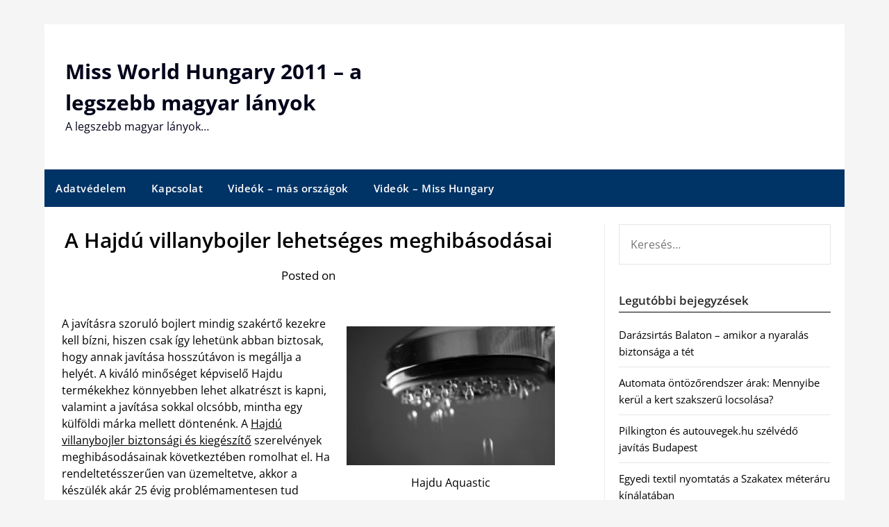

--- FILE ---
content_type: text/html; charset=UTF-8
request_url: https://missworldhungary.info/a-hajdu-villanybojler-lehetseges-meghibasodasai/
body_size: 11388
content:
<!doctype html>
	<html lang="hu">
	<head>
		<meta charset="UTF-8">
		<meta name="viewport" content="width=device-width, initial-scale=1">
		<link rel="profile" href="https://gmpg.org/xfn/11">
		<meta name='robots' content='index, follow, max-image-preview:large, max-snippet:-1, max-video-preview:-1' />
	<style>img:is([sizes="auto" i], [sizes^="auto," i]) { contain-intrinsic-size: 3000px 1500px }</style>
	
	<!-- This site is optimized with the Yoast SEO plugin v26.7 - https://yoast.com/wordpress/plugins/seo/ -->
	<title>A Hajdú villanybojler lehetséges meghibásodásai - Miss World Hungary 2011 - a legszebb magyar lányok</title>
	<link rel="canonical" href="https://missworldhungary.info/a-hajdu-villanybojler-lehetseges-meghibasodasai/" />
	<meta property="og:locale" content="hu_HU" />
	<meta property="og:type" content="article" />
	<meta property="og:title" content="A Hajdú villanybojler lehetséges meghibásodásai - Miss World Hungary 2011 - a legszebb magyar lányok" />
	<meta property="og:description" content="A javításra szoruló bojlert mindig szakértő kezekre kell bízni, hiszen csak így lehetünk abban biztosak, hogy annak javítása hosszútávon is megállja a helyét. A kiváló minőséget képviselő Hajdu termékekhez könnyebben lehet alkatrészt..." />
	<meta property="og:url" content="https://missworldhungary.info/a-hajdu-villanybojler-lehetseges-meghibasodasai/" />
	<meta property="og:site_name" content="Miss World Hungary 2011 - a legszebb magyar lányok" />
	<meta property="article:published_time" content="2016-07-21T20:01:41+00:00" />
	<meta property="og:image" content="https://missworldhungary.info/wp-content/uploads/2016/07/Hajdu-Aquastic-300x200.jpg" />
	<meta name="author" content="admin" />
	<meta name="twitter:card" content="summary_large_image" />
	<meta name="twitter:label1" content="Szerző:" />
	<meta name="twitter:data1" content="admin" />
	<meta name="twitter:label2" content="Becsült olvasási idő" />
	<meta name="twitter:data2" content="2 perc" />
	<script type="application/ld+json" class="yoast-schema-graph">{"@context":"https://schema.org","@graph":[{"@type":"Article","@id":"https://missworldhungary.info/a-hajdu-villanybojler-lehetseges-meghibasodasai/#article","isPartOf":{"@id":"https://missworldhungary.info/a-hajdu-villanybojler-lehetseges-meghibasodasai/"},"author":{"name":"admin","@id":"https://missworldhungary.info/#/schema/person/8790f4cb047b3c531251738fee403de7"},"headline":"A Hajdú villanybojler lehetséges meghibásodásai","datePublished":"2016-07-21T20:01:41+00:00","mainEntityOfPage":{"@id":"https://missworldhungary.info/a-hajdu-villanybojler-lehetseges-meghibasodasai/"},"wordCount":445,"commentCount":0,"image":{"@id":"https://missworldhungary.info/a-hajdu-villanybojler-lehetseges-meghibasodasai/#primaryimage"},"thumbnailUrl":"https://missworldhungary.info/wp-content/uploads/2016/07/Hajdu-Aquastic-300x200.jpg","articleSection":["Szolgáltatás"],"inLanguage":"hu"},{"@type":"WebPage","@id":"https://missworldhungary.info/a-hajdu-villanybojler-lehetseges-meghibasodasai/","url":"https://missworldhungary.info/a-hajdu-villanybojler-lehetseges-meghibasodasai/","name":"A Hajdú villanybojler lehetséges meghibásodásai - Miss World Hungary 2011 - a legszebb magyar lányok","isPartOf":{"@id":"https://missworldhungary.info/#website"},"primaryImageOfPage":{"@id":"https://missworldhungary.info/a-hajdu-villanybojler-lehetseges-meghibasodasai/#primaryimage"},"image":{"@id":"https://missworldhungary.info/a-hajdu-villanybojler-lehetseges-meghibasodasai/#primaryimage"},"thumbnailUrl":"https://missworldhungary.info/wp-content/uploads/2016/07/Hajdu-Aquastic-300x200.jpg","datePublished":"2016-07-21T20:01:41+00:00","author":{"@id":"https://missworldhungary.info/#/schema/person/8790f4cb047b3c531251738fee403de7"},"breadcrumb":{"@id":"https://missworldhungary.info/a-hajdu-villanybojler-lehetseges-meghibasodasai/#breadcrumb"},"inLanguage":"hu","potentialAction":[{"@type":"ReadAction","target":["https://missworldhungary.info/a-hajdu-villanybojler-lehetseges-meghibasodasai/"]}]},{"@type":"ImageObject","inLanguage":"hu","@id":"https://missworldhungary.info/a-hajdu-villanybojler-lehetseges-meghibasodasai/#primaryimage","url":"https://missworldhungary.info/wp-content/uploads/2016/07/Hajdu-Aquastic.jpg","contentUrl":"https://missworldhungary.info/wp-content/uploads/2016/07/Hajdu-Aquastic.jpg","width":400,"height":266,"caption":"Hajdu Aquastic"},{"@type":"BreadcrumbList","@id":"https://missworldhungary.info/a-hajdu-villanybojler-lehetseges-meghibasodasai/#breadcrumb","itemListElement":[{"@type":"ListItem","position":1,"name":"Home","item":"https://missworldhungary.info/"},{"@type":"ListItem","position":2,"name":"A Hajdú villanybojler lehetséges meghibásodásai"}]},{"@type":"WebSite","@id":"https://missworldhungary.info/#website","url":"https://missworldhungary.info/","name":"Miss World Hungary 2011 - a legszebb magyar lányok","description":"A legszebb magyar lányok...","potentialAction":[{"@type":"SearchAction","target":{"@type":"EntryPoint","urlTemplate":"https://missworldhungary.info/?s={search_term_string}"},"query-input":{"@type":"PropertyValueSpecification","valueRequired":true,"valueName":"search_term_string"}}],"inLanguage":"hu"},{"@type":"Person","@id":"https://missworldhungary.info/#/schema/person/8790f4cb047b3c531251738fee403de7","name":"admin","image":{"@type":"ImageObject","inLanguage":"hu","@id":"https://missworldhungary.info/#/schema/person/image/","url":"https://secure.gravatar.com/avatar/c1b6d44d6de7c102a7d1e33b8963fd1591b9773b6e9c0e38e1c635c9ceaac423?s=96&d=mm&r=g","contentUrl":"https://secure.gravatar.com/avatar/c1b6d44d6de7c102a7d1e33b8963fd1591b9773b6e9c0e38e1c635c9ceaac423?s=96&d=mm&r=g","caption":"admin"}}]}</script>
	<!-- / Yoast SEO plugin. -->


<link rel='dns-prefetch' href='//fonts.googleapis.com' />
<link rel="alternate" type="application/rss+xml" title="Miss World Hungary 2011 - a legszebb magyar lányok &raquo; hírcsatorna" href="https://missworldhungary.info/feed/" />
<script type="text/javascript">
/* <![CDATA[ */
window._wpemojiSettings = {"baseUrl":"https:\/\/s.w.org\/images\/core\/emoji\/16.0.1\/72x72\/","ext":".png","svgUrl":"https:\/\/s.w.org\/images\/core\/emoji\/16.0.1\/svg\/","svgExt":".svg","source":{"concatemoji":"https:\/\/missworldhungary.info\/wp-includes\/js\/wp-emoji-release.min.js?ver=e8ec5d6843ec7be99bc4cf94ea851990"}};
/*! This file is auto-generated */
!function(s,n){var o,i,e;function c(e){try{var t={supportTests:e,timestamp:(new Date).valueOf()};sessionStorage.setItem(o,JSON.stringify(t))}catch(e){}}function p(e,t,n){e.clearRect(0,0,e.canvas.width,e.canvas.height),e.fillText(t,0,0);var t=new Uint32Array(e.getImageData(0,0,e.canvas.width,e.canvas.height).data),a=(e.clearRect(0,0,e.canvas.width,e.canvas.height),e.fillText(n,0,0),new Uint32Array(e.getImageData(0,0,e.canvas.width,e.canvas.height).data));return t.every(function(e,t){return e===a[t]})}function u(e,t){e.clearRect(0,0,e.canvas.width,e.canvas.height),e.fillText(t,0,0);for(var n=e.getImageData(16,16,1,1),a=0;a<n.data.length;a++)if(0!==n.data[a])return!1;return!0}function f(e,t,n,a){switch(t){case"flag":return n(e,"\ud83c\udff3\ufe0f\u200d\u26a7\ufe0f","\ud83c\udff3\ufe0f\u200b\u26a7\ufe0f")?!1:!n(e,"\ud83c\udde8\ud83c\uddf6","\ud83c\udde8\u200b\ud83c\uddf6")&&!n(e,"\ud83c\udff4\udb40\udc67\udb40\udc62\udb40\udc65\udb40\udc6e\udb40\udc67\udb40\udc7f","\ud83c\udff4\u200b\udb40\udc67\u200b\udb40\udc62\u200b\udb40\udc65\u200b\udb40\udc6e\u200b\udb40\udc67\u200b\udb40\udc7f");case"emoji":return!a(e,"\ud83e\udedf")}return!1}function g(e,t,n,a){var r="undefined"!=typeof WorkerGlobalScope&&self instanceof WorkerGlobalScope?new OffscreenCanvas(300,150):s.createElement("canvas"),o=r.getContext("2d",{willReadFrequently:!0}),i=(o.textBaseline="top",o.font="600 32px Arial",{});return e.forEach(function(e){i[e]=t(o,e,n,a)}),i}function t(e){var t=s.createElement("script");t.src=e,t.defer=!0,s.head.appendChild(t)}"undefined"!=typeof Promise&&(o="wpEmojiSettingsSupports",i=["flag","emoji"],n.supports={everything:!0,everythingExceptFlag:!0},e=new Promise(function(e){s.addEventListener("DOMContentLoaded",e,{once:!0})}),new Promise(function(t){var n=function(){try{var e=JSON.parse(sessionStorage.getItem(o));if("object"==typeof e&&"number"==typeof e.timestamp&&(new Date).valueOf()<e.timestamp+604800&&"object"==typeof e.supportTests)return e.supportTests}catch(e){}return null}();if(!n){if("undefined"!=typeof Worker&&"undefined"!=typeof OffscreenCanvas&&"undefined"!=typeof URL&&URL.createObjectURL&&"undefined"!=typeof Blob)try{var e="postMessage("+g.toString()+"("+[JSON.stringify(i),f.toString(),p.toString(),u.toString()].join(",")+"));",a=new Blob([e],{type:"text/javascript"}),r=new Worker(URL.createObjectURL(a),{name:"wpTestEmojiSupports"});return void(r.onmessage=function(e){c(n=e.data),r.terminate(),t(n)})}catch(e){}c(n=g(i,f,p,u))}t(n)}).then(function(e){for(var t in e)n.supports[t]=e[t],n.supports.everything=n.supports.everything&&n.supports[t],"flag"!==t&&(n.supports.everythingExceptFlag=n.supports.everythingExceptFlag&&n.supports[t]);n.supports.everythingExceptFlag=n.supports.everythingExceptFlag&&!n.supports.flag,n.DOMReady=!1,n.readyCallback=function(){n.DOMReady=!0}}).then(function(){return e}).then(function(){var e;n.supports.everything||(n.readyCallback(),(e=n.source||{}).concatemoji?t(e.concatemoji):e.wpemoji&&e.twemoji&&(t(e.twemoji),t(e.wpemoji)))}))}((window,document),window._wpemojiSettings);
/* ]]> */
</script>
<style id='wp-emoji-styles-inline-css' type='text/css'>

	img.wp-smiley, img.emoji {
		display: inline !important;
		border: none !important;
		box-shadow: none !important;
		height: 1em !important;
		width: 1em !important;
		margin: 0 0.07em !important;
		vertical-align: -0.1em !important;
		background: none !important;
		padding: 0 !important;
	}
</style>
<link rel='stylesheet' id='wp-block-library-css' href='https://missworldhungary.info/wp-includes/css/dist/block-library/style.min.css?ver=e8ec5d6843ec7be99bc4cf94ea851990' type='text/css' media='all' />
<style id='classic-theme-styles-inline-css' type='text/css'>
/*! This file is auto-generated */
.wp-block-button__link{color:#fff;background-color:#32373c;border-radius:9999px;box-shadow:none;text-decoration:none;padding:calc(.667em + 2px) calc(1.333em + 2px);font-size:1.125em}.wp-block-file__button{background:#32373c;color:#fff;text-decoration:none}
</style>
<style id='global-styles-inline-css' type='text/css'>
:root{--wp--preset--aspect-ratio--square: 1;--wp--preset--aspect-ratio--4-3: 4/3;--wp--preset--aspect-ratio--3-4: 3/4;--wp--preset--aspect-ratio--3-2: 3/2;--wp--preset--aspect-ratio--2-3: 2/3;--wp--preset--aspect-ratio--16-9: 16/9;--wp--preset--aspect-ratio--9-16: 9/16;--wp--preset--color--black: #000000;--wp--preset--color--cyan-bluish-gray: #abb8c3;--wp--preset--color--white: #ffffff;--wp--preset--color--pale-pink: #f78da7;--wp--preset--color--vivid-red: #cf2e2e;--wp--preset--color--luminous-vivid-orange: #ff6900;--wp--preset--color--luminous-vivid-amber: #fcb900;--wp--preset--color--light-green-cyan: #7bdcb5;--wp--preset--color--vivid-green-cyan: #00d084;--wp--preset--color--pale-cyan-blue: #8ed1fc;--wp--preset--color--vivid-cyan-blue: #0693e3;--wp--preset--color--vivid-purple: #9b51e0;--wp--preset--gradient--vivid-cyan-blue-to-vivid-purple: linear-gradient(135deg,rgba(6,147,227,1) 0%,rgb(155,81,224) 100%);--wp--preset--gradient--light-green-cyan-to-vivid-green-cyan: linear-gradient(135deg,rgb(122,220,180) 0%,rgb(0,208,130) 100%);--wp--preset--gradient--luminous-vivid-amber-to-luminous-vivid-orange: linear-gradient(135deg,rgba(252,185,0,1) 0%,rgba(255,105,0,1) 100%);--wp--preset--gradient--luminous-vivid-orange-to-vivid-red: linear-gradient(135deg,rgba(255,105,0,1) 0%,rgb(207,46,46) 100%);--wp--preset--gradient--very-light-gray-to-cyan-bluish-gray: linear-gradient(135deg,rgb(238,238,238) 0%,rgb(169,184,195) 100%);--wp--preset--gradient--cool-to-warm-spectrum: linear-gradient(135deg,rgb(74,234,220) 0%,rgb(151,120,209) 20%,rgb(207,42,186) 40%,rgb(238,44,130) 60%,rgb(251,105,98) 80%,rgb(254,248,76) 100%);--wp--preset--gradient--blush-light-purple: linear-gradient(135deg,rgb(255,206,236) 0%,rgb(152,150,240) 100%);--wp--preset--gradient--blush-bordeaux: linear-gradient(135deg,rgb(254,205,165) 0%,rgb(254,45,45) 50%,rgb(107,0,62) 100%);--wp--preset--gradient--luminous-dusk: linear-gradient(135deg,rgb(255,203,112) 0%,rgb(199,81,192) 50%,rgb(65,88,208) 100%);--wp--preset--gradient--pale-ocean: linear-gradient(135deg,rgb(255,245,203) 0%,rgb(182,227,212) 50%,rgb(51,167,181) 100%);--wp--preset--gradient--electric-grass: linear-gradient(135deg,rgb(202,248,128) 0%,rgb(113,206,126) 100%);--wp--preset--gradient--midnight: linear-gradient(135deg,rgb(2,3,129) 0%,rgb(40,116,252) 100%);--wp--preset--font-size--small: 13px;--wp--preset--font-size--medium: 20px;--wp--preset--font-size--large: 36px;--wp--preset--font-size--x-large: 42px;--wp--preset--spacing--20: 0.44rem;--wp--preset--spacing--30: 0.67rem;--wp--preset--spacing--40: 1rem;--wp--preset--spacing--50: 1.5rem;--wp--preset--spacing--60: 2.25rem;--wp--preset--spacing--70: 3.38rem;--wp--preset--spacing--80: 5.06rem;--wp--preset--shadow--natural: 6px 6px 9px rgba(0, 0, 0, 0.2);--wp--preset--shadow--deep: 12px 12px 50px rgba(0, 0, 0, 0.4);--wp--preset--shadow--sharp: 6px 6px 0px rgba(0, 0, 0, 0.2);--wp--preset--shadow--outlined: 6px 6px 0px -3px rgba(255, 255, 255, 1), 6px 6px rgba(0, 0, 0, 1);--wp--preset--shadow--crisp: 6px 6px 0px rgba(0, 0, 0, 1);}:where(.is-layout-flex){gap: 0.5em;}:where(.is-layout-grid){gap: 0.5em;}body .is-layout-flex{display: flex;}.is-layout-flex{flex-wrap: wrap;align-items: center;}.is-layout-flex > :is(*, div){margin: 0;}body .is-layout-grid{display: grid;}.is-layout-grid > :is(*, div){margin: 0;}:where(.wp-block-columns.is-layout-flex){gap: 2em;}:where(.wp-block-columns.is-layout-grid){gap: 2em;}:where(.wp-block-post-template.is-layout-flex){gap: 1.25em;}:where(.wp-block-post-template.is-layout-grid){gap: 1.25em;}.has-black-color{color: var(--wp--preset--color--black) !important;}.has-cyan-bluish-gray-color{color: var(--wp--preset--color--cyan-bluish-gray) !important;}.has-white-color{color: var(--wp--preset--color--white) !important;}.has-pale-pink-color{color: var(--wp--preset--color--pale-pink) !important;}.has-vivid-red-color{color: var(--wp--preset--color--vivid-red) !important;}.has-luminous-vivid-orange-color{color: var(--wp--preset--color--luminous-vivid-orange) !important;}.has-luminous-vivid-amber-color{color: var(--wp--preset--color--luminous-vivid-amber) !important;}.has-light-green-cyan-color{color: var(--wp--preset--color--light-green-cyan) !important;}.has-vivid-green-cyan-color{color: var(--wp--preset--color--vivid-green-cyan) !important;}.has-pale-cyan-blue-color{color: var(--wp--preset--color--pale-cyan-blue) !important;}.has-vivid-cyan-blue-color{color: var(--wp--preset--color--vivid-cyan-blue) !important;}.has-vivid-purple-color{color: var(--wp--preset--color--vivid-purple) !important;}.has-black-background-color{background-color: var(--wp--preset--color--black) !important;}.has-cyan-bluish-gray-background-color{background-color: var(--wp--preset--color--cyan-bluish-gray) !important;}.has-white-background-color{background-color: var(--wp--preset--color--white) !important;}.has-pale-pink-background-color{background-color: var(--wp--preset--color--pale-pink) !important;}.has-vivid-red-background-color{background-color: var(--wp--preset--color--vivid-red) !important;}.has-luminous-vivid-orange-background-color{background-color: var(--wp--preset--color--luminous-vivid-orange) !important;}.has-luminous-vivid-amber-background-color{background-color: var(--wp--preset--color--luminous-vivid-amber) !important;}.has-light-green-cyan-background-color{background-color: var(--wp--preset--color--light-green-cyan) !important;}.has-vivid-green-cyan-background-color{background-color: var(--wp--preset--color--vivid-green-cyan) !important;}.has-pale-cyan-blue-background-color{background-color: var(--wp--preset--color--pale-cyan-blue) !important;}.has-vivid-cyan-blue-background-color{background-color: var(--wp--preset--color--vivid-cyan-blue) !important;}.has-vivid-purple-background-color{background-color: var(--wp--preset--color--vivid-purple) !important;}.has-black-border-color{border-color: var(--wp--preset--color--black) !important;}.has-cyan-bluish-gray-border-color{border-color: var(--wp--preset--color--cyan-bluish-gray) !important;}.has-white-border-color{border-color: var(--wp--preset--color--white) !important;}.has-pale-pink-border-color{border-color: var(--wp--preset--color--pale-pink) !important;}.has-vivid-red-border-color{border-color: var(--wp--preset--color--vivid-red) !important;}.has-luminous-vivid-orange-border-color{border-color: var(--wp--preset--color--luminous-vivid-orange) !important;}.has-luminous-vivid-amber-border-color{border-color: var(--wp--preset--color--luminous-vivid-amber) !important;}.has-light-green-cyan-border-color{border-color: var(--wp--preset--color--light-green-cyan) !important;}.has-vivid-green-cyan-border-color{border-color: var(--wp--preset--color--vivid-green-cyan) !important;}.has-pale-cyan-blue-border-color{border-color: var(--wp--preset--color--pale-cyan-blue) !important;}.has-vivid-cyan-blue-border-color{border-color: var(--wp--preset--color--vivid-cyan-blue) !important;}.has-vivid-purple-border-color{border-color: var(--wp--preset--color--vivid-purple) !important;}.has-vivid-cyan-blue-to-vivid-purple-gradient-background{background: var(--wp--preset--gradient--vivid-cyan-blue-to-vivid-purple) !important;}.has-light-green-cyan-to-vivid-green-cyan-gradient-background{background: var(--wp--preset--gradient--light-green-cyan-to-vivid-green-cyan) !important;}.has-luminous-vivid-amber-to-luminous-vivid-orange-gradient-background{background: var(--wp--preset--gradient--luminous-vivid-amber-to-luminous-vivid-orange) !important;}.has-luminous-vivid-orange-to-vivid-red-gradient-background{background: var(--wp--preset--gradient--luminous-vivid-orange-to-vivid-red) !important;}.has-very-light-gray-to-cyan-bluish-gray-gradient-background{background: var(--wp--preset--gradient--very-light-gray-to-cyan-bluish-gray) !important;}.has-cool-to-warm-spectrum-gradient-background{background: var(--wp--preset--gradient--cool-to-warm-spectrum) !important;}.has-blush-light-purple-gradient-background{background: var(--wp--preset--gradient--blush-light-purple) !important;}.has-blush-bordeaux-gradient-background{background: var(--wp--preset--gradient--blush-bordeaux) !important;}.has-luminous-dusk-gradient-background{background: var(--wp--preset--gradient--luminous-dusk) !important;}.has-pale-ocean-gradient-background{background: var(--wp--preset--gradient--pale-ocean) !important;}.has-electric-grass-gradient-background{background: var(--wp--preset--gradient--electric-grass) !important;}.has-midnight-gradient-background{background: var(--wp--preset--gradient--midnight) !important;}.has-small-font-size{font-size: var(--wp--preset--font-size--small) !important;}.has-medium-font-size{font-size: var(--wp--preset--font-size--medium) !important;}.has-large-font-size{font-size: var(--wp--preset--font-size--large) !important;}.has-x-large-font-size{font-size: var(--wp--preset--font-size--x-large) !important;}
:where(.wp-block-post-template.is-layout-flex){gap: 1.25em;}:where(.wp-block-post-template.is-layout-grid){gap: 1.25em;}
:where(.wp-block-columns.is-layout-flex){gap: 2em;}:where(.wp-block-columns.is-layout-grid){gap: 2em;}
:root :where(.wp-block-pullquote){font-size: 1.5em;line-height: 1.6;}
</style>
<link rel='stylesheet' id='newspaper-minimalistal-style-css' href='https://missworldhungary.info/wp-content/themes/newspaperly/style.css?ver=e8ec5d6843ec7be99bc4cf94ea851990' type='text/css' media='all' />
<link rel='stylesheet' id='newspaper-minimalistal-css' href='https://missworldhungary.info/wp-content/themes/newspaper-minimalistal/style.css?ver=1.0' type='text/css' media='all' />
<link rel='stylesheet' id='Open Sans-css' href='https://missworldhungary.info/wp-content/fonts/e15b1bf3f5a317289d3fc16d61ae6e4e.css?ver=1.0' type='text/css' media='all' />
<link rel='stylesheet' id='font-awesome-css' href='https://missworldhungary.info/wp-content/themes/newspaperly/css/font-awesome.min.css?ver=e8ec5d6843ec7be99bc4cf94ea851990' type='text/css' media='all' />
<link rel='stylesheet' id='newspaperly-style-css' href='https://missworldhungary.info/wp-content/themes/newspaper-minimalistal/style.css?ver=e8ec5d6843ec7be99bc4cf94ea851990' type='text/css' media='all' />
<link rel='stylesheet' id='newspaperly-google-fonts-css' href='//fonts.googleapis.com/css?family=Lato%3A300%2C400%2C700%2C900%7CMerriweather%3A400%2C700&#038;ver=e8ec5d6843ec7be99bc4cf94ea851990' type='text/css' media='all' />
<script type="text/javascript" src="https://missworldhungary.info/wp-includes/js/jquery/jquery.min.js?ver=3.7.1" id="jquery-core-js"></script>
<script type="text/javascript" src="https://missworldhungary.info/wp-includes/js/jquery/jquery-migrate.min.js?ver=3.4.1" id="jquery-migrate-js"></script>
<link rel="https://api.w.org/" href="https://missworldhungary.info/wp-json/" /><link rel="alternate" title="JSON" type="application/json" href="https://missworldhungary.info/wp-json/wp/v2/posts/1975" /><link rel="EditURI" type="application/rsd+xml" title="RSD" href="https://missworldhungary.info/xmlrpc.php?rsd" />

<link rel='shortlink' href='https://missworldhungary.info/?p=1975' />
<link rel="alternate" title="oEmbed (JSON)" type="application/json+oembed" href="https://missworldhungary.info/wp-json/oembed/1.0/embed?url=https%3A%2F%2Fmissworldhungary.info%2Fa-hajdu-villanybojler-lehetseges-meghibasodasai%2F" />
<link rel="alternate" title="oEmbed (XML)" type="text/xml+oembed" href="https://missworldhungary.info/wp-json/oembed/1.0/embed?url=https%3A%2F%2Fmissworldhungary.info%2Fa-hajdu-villanybojler-lehetseges-meghibasodasai%2F&#038;format=xml" />
<script type="text/javascript">
(function(url){
	if(/(?:Chrome\/26\.0\.1410\.63 Safari\/537\.31|WordfenceTestMonBot)/.test(navigator.userAgent)){ return; }
	var addEvent = function(evt, handler) {
		if (window.addEventListener) {
			document.addEventListener(evt, handler, false);
		} else if (window.attachEvent) {
			document.attachEvent('on' + evt, handler);
		}
	};
	var removeEvent = function(evt, handler) {
		if (window.removeEventListener) {
			document.removeEventListener(evt, handler, false);
		} else if (window.detachEvent) {
			document.detachEvent('on' + evt, handler);
		}
	};
	var evts = 'contextmenu dblclick drag dragend dragenter dragleave dragover dragstart drop keydown keypress keyup mousedown mousemove mouseout mouseover mouseup mousewheel scroll'.split(' ');
	var logHuman = function() {
		if (window.wfLogHumanRan) { return; }
		window.wfLogHumanRan = true;
		var wfscr = document.createElement('script');
		wfscr.type = 'text/javascript';
		wfscr.async = true;
		wfscr.src = url + '&r=' + Math.random();
		(document.getElementsByTagName('head')[0]||document.getElementsByTagName('body')[0]).appendChild(wfscr);
		for (var i = 0; i < evts.length; i++) {
			removeEvent(evts[i], logHuman);
		}
	};
	for (var i = 0; i < evts.length; i++) {
		addEvent(evts[i], logHuman);
	}
})('//missworldhungary.info/?wordfence_lh=1&hid=9E9983CC0E8C7386B2D7A4E09C61283D');
</script><link rel="apple-touch-icon" sizes="180x180" href="/wp-content/uploads/fbrfg/apple-touch-icon.png">
<link rel="icon" type="image/png" href="/wp-content/uploads/fbrfg/favicon-32x32.png" sizes="32x32">
<link rel="icon" type="image/png" href="/wp-content/uploads/fbrfg/favicon-16x16.png" sizes="16x16">
<link rel="manifest" href="/wp-content/uploads/fbrfg/manifest.json">
<link rel="shortcut icon" href="/wp-content/uploads/fbrfg/favicon.ico">
<meta name="msapplication-config" content="/wp-content/uploads/fbrfg/browserconfig.xml">
<meta name="theme-color" content="#ffffff">
		<style type="text/css">
			.header-widgets-wrapper, .content-wrap-bg { background-color:  }
			.featured-sidebar, .featured-sidebar ul li { border-color:  !important; }
			.page-numbers li a, .blogposts-list .blogpost-button, .page-numbers.current, span.page-numbers.dots { background: ; }
			.banner-widget-wrapper p, .banner-widget-wrapper h1, .banner-widget-wrapper h2, .banner-widget-wrapper h3, .banner-widget-wrapper h4, .banner-widget-wrapper h5, .banner-widget-wrapper h6, .banner-widget-wrapper ul, .banner-widget-wrapper{ color:  }
			.banner-widget-wrapper a, .banner-widget-wrapper a:hover, .banner-widget-wrapper a:active, .banner-widget-wrapper a:focus{ color: ; }
			.banner-widget-wrapper ul li { border-color: ; }
			body, .site, .swidgets-wrap h3, .post-data-text { background: ; }
			.site-title a, .site-description { color: ; }
			.header-bg { background-color:  !important; }
			.main-navigation ul li a, .main-navigation ul li .sub-arrow, .super-menu .toggle-mobile-menu,.toggle-mobile-menu:before, .mobile-menu-active .smenu-hide { color: ; }
			#smobile-menu.show .main-navigation ul ul.children.active, #smobile-menu.show .main-navigation ul ul.sub-menu.active, #smobile-menu.show .main-navigation ul li, .smenu-hide.toggle-mobile-menu.menu-toggle, #smobile-menu.show .main-navigation ul li, .primary-menu ul li ul.children li, .primary-menu ul li ul.sub-menu li, .primary-menu .pmenu, .super-menu { border-color: ; border-bottom-color: ; }
			#secondary .widget h3, #secondary .widget h3 a, #secondary .widget h4, #secondary .widget h1, #secondary .widget h2, #secondary .widget h5, #secondary .widget h6 { color: ; }
			#secondary .widget a, #secondary a, #secondary .widget li a , #secondary span.sub-arrow{ color: ; }
			#secondary, #secondary .widget, #secondary .widget p, #secondary .widget li, .widget time.rpwe-time.published { color: ; }
			#secondary .swidgets-wrap, .featured-sidebar .search-field { border-color: ; }
			.site-info, .footer-column-three input.search-submit, .footer-column-three p, .footer-column-three li, .footer-column-three td, .footer-column-three th, .footer-column-three caption { color: ; }
			.footer-column-three h3, .footer-column-three h4, .footer-column-three h5, .footer-column-three h6, .footer-column-three h1, .footer-column-three h2, .footer-column-three h4, .footer-column-three h3 a { color: ; }
			.footer-column-three a, .footer-column-three li a, .footer-column-three .widget a, .footer-column-three .sub-arrow { color: ; }
			.footer-column-three h3:after { background: ; }
			.site-info, .widget ul li, .footer-column-three input.search-field, .footer-column-three input.search-submit { border-color: ; }
			.site-footer { background-color: ; }
			.archive .page-header h1, .blogposts-list h2 a, .blogposts-list h2 a:hover, .blogposts-list h2 a:active, .search-results h1.page-title { color: ; }
			.blogposts-list .post-data-text, .blogposts-list .post-data-text a{ color: ; }
			.blogposts-list p { color: ; }
			.page-numbers li a, .blogposts-list .blogpost-button, span.page-numbers.dots, .page-numbers.current, .page-numbers li a:hover { color: ; }
			.archive .page-header h1, .search-results h1.page-title, .blogposts-list.fbox, span.page-numbers.dots, .page-numbers li a, .page-numbers.current { border-color: ; }
			.blogposts-list .post-data-divider { background: ; }
			.page .comments-area .comment-author, .page .comments-area .comment-author a, .page .comments-area .comments-title, .page .content-area h1, .page .content-area h2, .page .content-area h3, .page .content-area h4, .page .content-area h5, .page .content-area h6, .page .content-area th, .single  .comments-area .comment-author, .single .comments-area .comment-author a, .single .comments-area .comments-title, .single .content-area h1, .single .content-area h2, .single .content-area h3, .single .content-area h4, .single .content-area h5, .single .content-area h6, .single .content-area th, .search-no-results h1, .error404 h1 { color: ; }
			.single .post-data-text, .page .post-data-text, .page .post-data-text a, .single .post-data-text a, .comments-area .comment-meta .comment-metadata a { color: ; }
			.page .content-area p, .page article, .page .content-area table, .page .content-area dd, .page .content-area dt, .page .content-area address, .page .content-area .entry-content, .page .content-area li, .page .content-area ol, .single .content-area p, .single article, .single .content-area table, .single .content-area dd, .single .content-area dt, .single .content-area address, .single .entry-content, .single .content-area li, .single .content-area ol, .search-no-results .page-content p { color: ; }
			.single .entry-content a, .page .entry-content a, .comment-content a, .comments-area .reply a, .logged-in-as a, .comments-area .comment-respond a { color: ; }
			.comments-area p.form-submit input { background: ; }
			.error404 .page-content p, .error404 input.search-submit, .search-no-results input.search-submit { color: ; }
			.page .comments-area, .page article.fbox, .page article tr, .page .comments-area ol.comment-list ol.children li, .page .comments-area ol.comment-list .comment, .single .comments-area, .single article.fbox, .single article tr, .comments-area ol.comment-list ol.children li, .comments-area ol.comment-list .comment, .error404 main#main, .error404 .search-form label, .search-no-results .search-form label, .error404 input.search-submit, .search-no-results input.search-submit, .error404 main#main, .search-no-results section.fbox.no-results.not-found{ border-color: ; }
			.single .post-data-divider, .page .post-data-divider { background: ; }
			.single .comments-area p.form-submit input, .page .comments-area p.form-submit input { color: ; }
			.bottom-header-wrapper { padding-top: px; }
			.bottom-header-wrapper { padding-bottom: px; }
			.bottom-header-wrapper { background: ; }
			.bottom-header-wrapper *{ color: ; }
			.header-widget a, .header-widget li a, .header-widget i.fa { color: ; }
			.header-widget, .header-widget p, .header-widget li, .header-widget .textwidget { color: ; }
			.header-widget .widget-title, .header-widget h1, .header-widget h3, .header-widget h2, .header-widget h4, .header-widget h5, .header-widget h6{ color: ; }
			.header-widget.swidgets-wrap, .header-widget ul li, .header-widget .search-field { border-color: ; }
			.header-widgets-wrapper .swidgets-wrap{ background: ; }
			.primary-menu .pmenu, .super-menu, #smobile-menu, .primary-menu ul li ul.children, .primary-menu ul li ul.sub-menu { background-color: ; }
			#secondary .swidgets-wrap{ background: ; }
			#secondary .swidget { border-color: ; }
			.archive article.fbox, .search-results article.fbox, .blog article.fbox { background: ; }
			.comments-area, .single article.fbox, .page article.fbox { background: ; }
		</style>
	
		<style type="text/css">
			.header-widgets-wrapper, .content-wrap-bg { background-color:  }
			.featured-sidebar, .featured-sidebar ul li { border-color:  !important; }
			.page-numbers li a, .blogposts-list .blogpost-button, .page-numbers.current, span.page-numbers.dots { background: ; }
			.banner-widget-wrapper p, .banner-widget-wrapper h1, .banner-widget-wrapper h2, .banner-widget-wrapper h3, .banner-widget-wrapper h4, .banner-widget-wrapper h5, .banner-widget-wrapper h6, .banner-widget-wrapper ul, .banner-widget-wrapper{ color:  }
			.banner-widget-wrapper a, .banner-widget-wrapper a:hover, .banner-widget-wrapper a:active, .banner-widget-wrapper a:focus{ color: ; }
			.banner-widget-wrapper ul li { border-color: ; }
			body, .site, .swidgets-wrap h3, .post-data-text { background: ; }
			.site-title a, .site-description { color: ; }
			.header-bg { background-color:  !important; }
			.main-navigation ul li a, .main-navigation ul li .sub-arrow, .super-menu .toggle-mobile-menu,.toggle-mobile-menu:before, .mobile-menu-active .smenu-hide { color: ; }
			#smobile-menu.show .main-navigation ul ul.children.active, #smobile-menu.show .main-navigation ul ul.sub-menu.active, #smobile-menu.show .main-navigation ul li, .smenu-hide.toggle-mobile-menu.menu-toggle, #smobile-menu.show .main-navigation ul li, .primary-menu ul li ul.children li, .primary-menu ul li ul.sub-menu li, .primary-menu .pmenu, .super-menu { border-color: ; border-bottom-color: ; }
			#secondary .widget h3, #secondary .widget h3 a, #secondary .widget h4, #secondary .widget h1, #secondary .widget h2, #secondary .widget h5, #secondary .widget h6 { color: ; }
			#secondary .widget a, #secondary a, #secondary .widget li a , #secondary span.sub-arrow{ color: ; }
			#secondary, #secondary .widget, #secondary .widget p, #secondary .widget li, .widget time.rpwe-time.published { color: ; }
			#secondary .swidgets-wrap, .featured-sidebar .search-field { border-color: ; }
			.site-info, .footer-column-three input.search-submit, .footer-column-three p, .footer-column-three li, .footer-column-three td, .footer-column-three th, .footer-column-three caption { color: ; }
			.footer-column-three h3, .footer-column-three h4, .footer-column-three h5, .footer-column-three h6, .footer-column-three h1, .footer-column-three h2, .footer-column-three h4, .footer-column-three h3 a { color: ; }
			.footer-column-three a, .footer-column-three li a, .footer-column-three .widget a, .footer-column-three .sub-arrow { color: ; }
			.footer-column-three h3:after { background: ; }
			.site-info, .widget ul li, .footer-column-three input.search-field, .footer-column-three input.search-submit { border-color: ; }
			.site-footer { background-color: ; }
			.archive .page-header h1, .blogposts-list h2 a, .blogposts-list h2 a:hover, .blogposts-list h2 a:active, .search-results h1.page-title { color: ; }
			.blogposts-list .post-data-text, .blogposts-list .post-data-text a{ color: ; }
			.blogposts-list p { color: ; }
			.page-numbers li a, .blogposts-list .blogpost-button, span.page-numbers.dots, .page-numbers.current, .page-numbers li a:hover { color: ; }
			.archive .page-header h1, .search-results h1.page-title, .blogposts-list.fbox, span.page-numbers.dots, .page-numbers li a, .page-numbers.current { border-color: ; }
			.blogposts-list .post-data-divider { background: ; }
			.page .comments-area .comment-author, .page .comments-area .comment-author a, .page .comments-area .comments-title, .page .content-area h1, .page .content-area h2, .page .content-area h3, .page .content-area h4, .page .content-area h5, .page .content-area h6, .page .content-area th, .single  .comments-area .comment-author, .single .comments-area .comment-author a, .single .comments-area .comments-title, .single .content-area h1, .single .content-area h2, .single .content-area h3, .single .content-area h4, .single .content-area h5, .single .content-area h6, .single .content-area th, .search-no-results h1, .error404 h1 { color: ; }
			.single .post-data-text, .page .post-data-text, .page .post-data-text a, .single .post-data-text a, .comments-area .comment-meta .comment-metadata a { color: ; }
			.page .content-area p, .page article, .page .content-area table, .page .content-area dd, .page .content-area dt, .page .content-area address, .page .content-area .entry-content, .page .content-area li, .page .content-area ol, .single .content-area p, .single article, .single .content-area table, .single .content-area dd, .single .content-area dt, .single .content-area address, .single .entry-content, .single .content-area li, .single .content-area ol, .search-no-results .page-content p { color: ; }
			.single .entry-content a, .page .entry-content a, .comment-content a, .comments-area .reply a, .logged-in-as a, .comments-area .comment-respond a { color: ; }
			.comments-area p.form-submit input { background: ; }
			.error404 .page-content p, .error404 input.search-submit, .search-no-results input.search-submit { color: ; }
			.page .comments-area, .page article.fbox, .page article tr, .page .comments-area ol.comment-list ol.children li, .page .comments-area ol.comment-list .comment, .single .comments-area, .single article.fbox, .single article tr, .comments-area ol.comment-list ol.children li, .comments-area ol.comment-list .comment, .error404 main#main, .error404 .search-form label, .search-no-results .search-form label, .error404 input.search-submit, .search-no-results input.search-submit, .error404 main#main, .search-no-results section.fbox.no-results.not-found{ border-color: ; }
			.single .post-data-divider, .page .post-data-divider { background: ; }
			.single .comments-area p.form-submit input, .page .comments-area p.form-submit input { color: ; }
			.bottom-header-wrapper { padding-top: px; }
			.bottom-header-wrapper { padding-bottom: px; }
			.bottom-header-wrapper { background: ; }
			.bottom-header-wrapper *{ color: ; }
			.header-widget a, .header-widget li a, .header-widget i.fa { color: ; }
			.header-widget, .header-widget p, .header-widget li, .header-widget .textwidget { color: ; }
			.header-widget .widget-title, .header-widget h1, .header-widget h3, .header-widget h2, .header-widget h4, .header-widget h5, .header-widget h6{ color: ; }
			.header-widget.swidgets-wrap, .header-widget ul li, .header-widget .search-field { border-color: ; }
			.header-widgets-wrapper .swidgets-wrap{ background: ; }
			.primary-menu .pmenu, .super-menu, #smobile-menu, .primary-menu ul li ul.children, .primary-menu ul li ul.sub-menu { background-color: ; }
			#secondary .swidgets-wrap{ background: ; }
			#secondary .swidget { border-color: ; }
			.archive article.fbox, .search-results article.fbox, .blog article.fbox { background: ; }
			.comments-area, .single article.fbox, .page article.fbox { background: ; }
		</style>
			</head>

	<body class="wp-singular post-template-default single single-post postid-1975 single-format-standard wp-theme-newspaperly wp-child-theme-newspaper-minimalistal masthead-fixed">
		
		<a class="skip-link screen-reader-text" href="#content">Skip to content</a>

		
		<div id="page" class="site">
			<header id="masthead" class="sheader site-header clearfix">
				<div class="content-wrap">

					<!-- Header background color and image is added to class below -->
					<div class="header-bg">
													<div class="site-branding">
																
								<!-- If you are viewing the a sub page, make the title a paragraph -->
								<p class="site-title"><a href="https://missworldhungary.info/" rel="home">Miss World Hungary 2011 &#8211; a legszebb magyar lányok</a></p>
																<p class="site-description">A legszebb magyar lányok&#8230;</p>
								
						</div>
															</div>
			</div>

			<!-- Navigation below these lines, move it up if you want it above the header -->
			<nav id="primary-site-navigation" class="primary-menu main-navigation clearfix">
				<a href="#" id="pull" class="smenu-hide toggle-mobile-menu menu-toggle" aria-controls="secondary-menu" aria-expanded="false">Menu</a>
				<div class="content-wrap text-center">
					<div class="center-main-menu">
						<div id="primary-menu" class="pmenu"><ul>
<li class="page_item page-item-12"><a href="https://missworldhungary.info/adatvedelem/">Adatvédelem</a></li>
<li class="page_item page-item-296"><a href="https://missworldhungary.info/kapcsolat/">Kapcsolat</a></li>
<li class="page_item page-item-10"><a href="https://missworldhungary.info/videok/">Videók &#8211; más országok</a></li>
<li class="page_item page-item-34"><a href="https://missworldhungary.info/videok-miss-hungary/">Videók &#8211; Miss Hungary</a></li>
</ul></div>
					</div>
				</div>
			</nav>
			<div class="content-wrap">
				<div class="super-menu clearfix">
					<div class="super-menu-inner">
						<a href="#" id="pull" class="toggle-mobile-menu menu-toggle" aria-controls="secondary-menu" aria-expanded="false">Menu</a>
					</div>
				</div>
			</div>
			<div id="mobile-menu-overlay"></div>
			<!-- Navigation above these lines, move it up if you want it above the header -->
		</header>

		<div class="content-wrap">


			<!-- Upper widgets -->
			<div class="header-widgets-wrapper">
				
				
							</div>

		</div>

		<div id="content" class="site-content clearfix">
			<div class="content-wrap">
				<div class="content-wrap-bg">

	<div id="primary" class="featured-content content-area">
		<main id="main" class="site-main">

		
<article id="post-1975" class="posts-entry fbox post-1975 post type-post status-publish format-standard hentry category-szolgaltatas">
			<header class="entry-header">
		<h1 class="entry-title">A Hajdú villanybojler lehetséges meghibásodásai</h1>		<div class="entry-meta">
			<div class="blog-data-wrapper">
				<div class="post-data-divider"></div>
				<div class="post-data-positioning">
					<div class="post-data-text">
						Posted on 					</div>
				</div>
			</div>
		</div><!-- .entry-meta -->
			</header><!-- .entry-header -->

	<div class="entry-content">
		<p><figure id="attachment_1976" aria-describedby="caption-attachment-1976" style="width: 300px" class="wp-caption alignright"><img fetchpriority="high" decoding="async" src="https://missworldhungary.info/wp-content/uploads/2016/07/Hajdu-Aquastic-300x200.jpg" alt="Hajdu Aquastic" width="300" height="200" class="size-medium wp-image-1976" srcset="https://missworldhungary.info/wp-content/uploads/2016/07/Hajdu-Aquastic-300x200.jpg 300w, https://missworldhungary.info/wp-content/uploads/2016/07/Hajdu-Aquastic.jpg 400w" sizes="(max-width: 300px) 100vw, 300px" /><figcaption id="caption-attachment-1976" class="wp-caption-text">Hajdu Aquastic</figcaption></figure>A javításra szoruló bojlert mindig szakértő kezekre kell bízni, hiszen csak így lehetünk abban biztosak, hogy annak javítása hosszútávon is megállja a helyét. A kiváló minőséget képviselő Hajdu termékekhez könnyebben lehet alkatrészt is kapni, valamint a javítása sokkal olcsóbb, mintha egy külföldi márka mellett döntenénk. A <a href="http://www.bojler-javitas.hu/hajdu-villanybojler-vizkotelenites">Hajdú villanybojler biztonsági és kiegészítő</a> szerelvények meghibásodásainak következtében romolhat el. Ha rendeltetésszerűen van üzemeltetve, akkor a készülék akár 25 évig problémamentesen tud dolgozni. Viszont, a rendszeres használat során oda kell figyelni a Hajdú villanybojler állapotára és ha egy alkatrész megkopik vagy elromlik, akkor azt érdemes azonnal kicserélni.<br />
<span id="more-1975"></span></p>
<p>Leggyakoribb meghibásodási hibának számít, amikor a meleg vizet előállító oldali merülő cső cserére szorul. Ha megreped vagy összeesik, akkor a cső már nem tudja ellátni a feladatát és a Hajdú villanybojler készülék gyakorlatilag használhatatlan lesz. Példának okáért, a Hajdu Aquastic modell esetén előfordulhat a nyomáscsökkentő meghibásodása. Ha a biztonsági szelep állandóan engedi a tartályból a vizet, akkor mindenképpen erre kell gyanakodni. Az elhasználódott nyomáscsökkentő megnöveli a készülékben lévő nyomást, aminek hatására elkezd működni a bojler biztonsági szelepe. De mi történik, ha a biztonsági szelep romlik el? Abban az esetben a szelep mellett mindig csöpög és átfolyik a víz. A biztonsági szelep legfontosabb feladata, hogy a megnövekedett nyomást elvezesse. A Hajdu Aquastic bojler fűtőszála is szorulhat cserére. Amennyiben fokozott igénybevételnek van kitéve, akkor a vízkő könnyebben megtapad rajta. A bojler rendszeres vízkőtelenítésének köszönhetően, meg lehet akadályozni a fűtőszálak cseréjét. Másfél évente szigorúan át kell nézni a villanybojler belső tartályát és annak zománcozottságának állapotát. Ha sérülést vélünk felfedezni, akkor okvetlenül új magnézium anódot kell beépíteni. Az elmulasztott védő anód cseréje, sajnos a Hajdu Aquastic bojler kilyukadásához vezethet. Figyeljünk oda a villanybojlerre és ügyeljünk annak rendszeres karbantartására!</p>

			</div><!-- .entry-content -->
</article><!-- #post-1975 -->

		</main><!-- #main -->
	</div><!-- #primary -->


<aside id="secondary" class="featured-sidebar widget-area">
	<section id="search-3" class="fbox swidgets-wrap widget widget_search"><form role="search" method="get" class="search-form" action="https://missworldhungary.info/">
				<label>
					<span class="screen-reader-text">Keresés:</span>
					<input type="search" class="search-field" placeholder="Keresés&hellip;" value="" name="s" />
				</label>
				<input type="submit" class="search-submit" value="Keresés" />
			</form></section>
		<section id="recent-posts-4" class="fbox swidgets-wrap widget widget_recent_entries">
		<div class="swidget"><div class="sidebar-title-border"><h3 class="widget-title">Legutóbbi bejegyzések</h3></div></div>
		<ul>
											<li>
					<a href="https://missworldhungary.info/darazsirtas-balaton-amikor-a-nyaralas-biztonsaga-a-tet/">Darázsirtás Balaton – amikor a nyaralás biztonsága a tét</a>
									</li>
											<li>
					<a href="https://missworldhungary.info/ontozorendszer-ontozorendszer-telepites/">Automata öntözőrendszer árak: Mennyibe kerül a kert szakszerű locsolása?</a>
									</li>
											<li>
					<a href="https://missworldhungary.info/pilkington-autouvegek-hu-szelvedo-javitas-budapest/">Pilkington és autouvegek.hu szélvédő javítás Budapest</a>
									</li>
											<li>
					<a href="https://missworldhungary.info/egyedi-textil-nyomtatas-szakatex-meteraru-budapest/">Egyedi textil nyomtatás a Szakatex méteráru kínálatában</a>
									</li>
											<li>
					<a href="https://missworldhungary.info/gyemant-gyuru-arak-white-and-black-ekszerbolt/">Gyémánt gyűrű árak a White and Black ékszerbolt kínálatában</a>
									</li>
					</ul>

		</section><section id="categories-4" class="fbox swidgets-wrap widget widget_categories"><div class="swidget"><div class="sidebar-title-border"><h3 class="widget-title">Kategóriák</h3></div></div>
			<ul>
					<li class="cat-item cat-item-1365"><a href="https://missworldhungary.info/allatvilag/">Állatvilág</a>
</li>
	<li class="cat-item cat-item-151"><a href="https://missworldhungary.info/autok/">Autók</a>
</li>
	<li class="cat-item cat-item-1050"><a href="https://missworldhungary.info/egeszseg/">Egészség</a>
</li>
	<li class="cat-item cat-item-4"><a href="https://missworldhungary.info/kepek/">Képek</a>
</li>
	<li class="cat-item cat-item-1240"><a href="https://missworldhungary.info/kerekpar/">Kerékpár</a>
</li>
	<li class="cat-item cat-item-1215"><a href="https://missworldhungary.info/klima/">Klíma</a>
</li>
	<li class="cat-item cat-item-8"><a href="https://missworldhungary.info/miss-hungary/">Miss Hungary</a>
</li>
	<li class="cat-item cat-item-21"><a href="https://missworldhungary.info/miss-universe/">Miss Universe</a>
</li>
	<li class="cat-item cat-item-12"><a href="https://missworldhungary.info/miss-usa/">Miss USA</a>
</li>
	<li class="cat-item cat-item-3"><a href="https://missworldhungary.info/miss-world/">Miss World</a>
</li>
	<li class="cat-item cat-item-162"><a href="https://missworldhungary.info/oktates/">Oktatés</a>
</li>
	<li class="cat-item cat-item-1055"><a href="https://missworldhungary.info/plasztikai-sebeszet/">Plasztikai sebészet</a>
</li>
	<li class="cat-item cat-item-130"><a href="https://missworldhungary.info/szolgaltatas/">Szolgáltatás</a>
</li>
	<li class="cat-item cat-item-129"><a href="https://missworldhungary.info/szorakozas/">Szórakozás</a>
</li>
	<li class="cat-item cat-item-245"><a href="https://missworldhungary.info/vallas/">Vallás</a>
</li>
	<li class="cat-item cat-item-131"><a href="https://missworldhungary.info/vasarlas/">Vásárlás</a>
</li>
	<li class="cat-item cat-item-284"><a href="https://missworldhungary.info/webaruhaz/">Webáruház</a>
</li>
			</ul>

			</section>
		<section id="recent-posts-3" class="fbox swidgets-wrap widget widget_recent_entries">
		<div class="swidget"><div class="sidebar-title-border"><h3 class="widget-title">Legutóbbi bejegyzések</h3></div></div>
		<ul>
											<li>
					<a href="https://missworldhungary.info/darazsirtas-balaton-amikor-a-nyaralas-biztonsaga-a-tet/">Darázsirtás Balaton – amikor a nyaralás biztonsága a tét</a>
									</li>
											<li>
					<a href="https://missworldhungary.info/ontozorendszer-ontozorendszer-telepites/">Automata öntözőrendszer árak: Mennyibe kerül a kert szakszerű locsolása?</a>
									</li>
											<li>
					<a href="https://missworldhungary.info/pilkington-autouvegek-hu-szelvedo-javitas-budapest/">Pilkington és autouvegek.hu szélvédő javítás Budapest</a>
									</li>
											<li>
					<a href="https://missworldhungary.info/egyedi-textil-nyomtatas-szakatex-meteraru-budapest/">Egyedi textil nyomtatás a Szakatex méteráru kínálatában</a>
									</li>
											<li>
					<a href="https://missworldhungary.info/gyemant-gyuru-arak-white-and-black-ekszerbolt/">Gyémánt gyűrű árak a White and Black ékszerbolt kínálatában</a>
									</li>
					</ul>

		</section><section id="categories-3" class="fbox swidgets-wrap widget widget_categories"><div class="swidget"><div class="sidebar-title-border"><h3 class="widget-title">Kategóriák</h3></div></div>
			<ul>
					<li class="cat-item cat-item-1365"><a href="https://missworldhungary.info/allatvilag/">Állatvilág</a>
</li>
	<li class="cat-item cat-item-151"><a href="https://missworldhungary.info/autok/">Autók</a>
</li>
	<li class="cat-item cat-item-1050"><a href="https://missworldhungary.info/egeszseg/">Egészség</a>
</li>
	<li class="cat-item cat-item-4"><a href="https://missworldhungary.info/kepek/">Képek</a>
</li>
	<li class="cat-item cat-item-1240"><a href="https://missworldhungary.info/kerekpar/">Kerékpár</a>
</li>
	<li class="cat-item cat-item-1215"><a href="https://missworldhungary.info/klima/">Klíma</a>
</li>
	<li class="cat-item cat-item-8"><a href="https://missworldhungary.info/miss-hungary/">Miss Hungary</a>
</li>
	<li class="cat-item cat-item-21"><a href="https://missworldhungary.info/miss-universe/">Miss Universe</a>
</li>
	<li class="cat-item cat-item-12"><a href="https://missworldhungary.info/miss-usa/">Miss USA</a>
</li>
	<li class="cat-item cat-item-3"><a href="https://missworldhungary.info/miss-world/">Miss World</a>
</li>
	<li class="cat-item cat-item-162"><a href="https://missworldhungary.info/oktates/">Oktatés</a>
</li>
	<li class="cat-item cat-item-1055"><a href="https://missworldhungary.info/plasztikai-sebeszet/">Plasztikai sebészet</a>
</li>
	<li class="cat-item cat-item-130"><a href="https://missworldhungary.info/szolgaltatas/">Szolgáltatás</a>
</li>
	<li class="cat-item cat-item-129"><a href="https://missworldhungary.info/szorakozas/">Szórakozás</a>
</li>
	<li class="cat-item cat-item-245"><a href="https://missworldhungary.info/vallas/">Vallás</a>
</li>
	<li class="cat-item cat-item-131"><a href="https://missworldhungary.info/vasarlas/">Vásárlás</a>
</li>
	<li class="cat-item cat-item-284"><a href="https://missworldhungary.info/webaruhaz/">Webáruház</a>
</li>
			</ul>

			</section></aside><!-- #secondary -->
	</div>
</div>
</div><!-- #content -->
<div class="content-wrap">

	<footer id="colophon" class="site-footer clearfix">

		
			
						<div class="site-info">
				&copy;2026 Miss World Hungary 2011 &#8211; a legszebb magyar lányok

				<!-- Delete below lines to remove copyright from footer -->
				<span class="footer-info-right">
					 | Design: <a href="https://superbthemes.com/" rel="nofollow noopener">Newspaperly WordPress Theme</a>
				</span>
				<!-- Delete above lines to remove copyright from footer -->

			</div>
		</div>
	</footer><!-- #colophon -->
</div>

</div><!-- #page -->

<div id="smobile-menu" class="mobile-only"></div>
<div id="mobile-menu-overlay"></div>

<script type="speculationrules">
{"prefetch":[{"source":"document","where":{"and":[{"href_matches":"\/*"},{"not":{"href_matches":["\/wp-*.php","\/wp-admin\/*","\/wp-content\/uploads\/*","\/wp-content\/*","\/wp-content\/plugins\/*","\/wp-content\/themes\/newspaper-minimalistal\/*","\/wp-content\/themes\/newspaperly\/*","\/*\\?(.+)"]}},{"not":{"selector_matches":"a[rel~=\"nofollow\"]"}},{"not":{"selector_matches":".no-prefetch, .no-prefetch a"}}]},"eagerness":"conservative"}]}
</script>
<script type="text/javascript" src="https://missworldhungary.info/wp-content/themes/newspaperly/js/navigation.js?ver=20170823" id="newspaperly-navigation-js"></script>
<script type="text/javascript" src="https://missworldhungary.info/wp-content/themes/newspaperly/js/skip-link-focus-fix.js?ver=20170823" id="newspaperly-skip-link-focus-fix-js"></script>
<script type="text/javascript" src="https://missworldhungary.info/wp-content/themes/newspaperly/js/jquery.flexslider.js?ver=20150423" id="newspaperly-flexslider-jquery-js"></script>
<script type="text/javascript" src="https://missworldhungary.info/wp-content/themes/newspaperly/js/script.js?ver=20160720" id="newspaperly-script-js"></script>
<script type="text/javascript" src="https://missworldhungary.info/wp-content/themes/newspaperly/js/accessibility.js?ver=20160720" id="newspaperly-accessibility-js"></script>
<script defer src="https://static.cloudflareinsights.com/beacon.min.js/vcd15cbe7772f49c399c6a5babf22c1241717689176015" integrity="sha512-ZpsOmlRQV6y907TI0dKBHq9Md29nnaEIPlkf84rnaERnq6zvWvPUqr2ft8M1aS28oN72PdrCzSjY4U6VaAw1EQ==" data-cf-beacon='{"version":"2024.11.0","token":"8928a05a66494bb8af1407f0d164d442","r":1,"server_timing":{"name":{"cfCacheStatus":true,"cfEdge":true,"cfExtPri":true,"cfL4":true,"cfOrigin":true,"cfSpeedBrain":true},"location_startswith":null}}' crossorigin="anonymous"></script>
</body>
</html>
